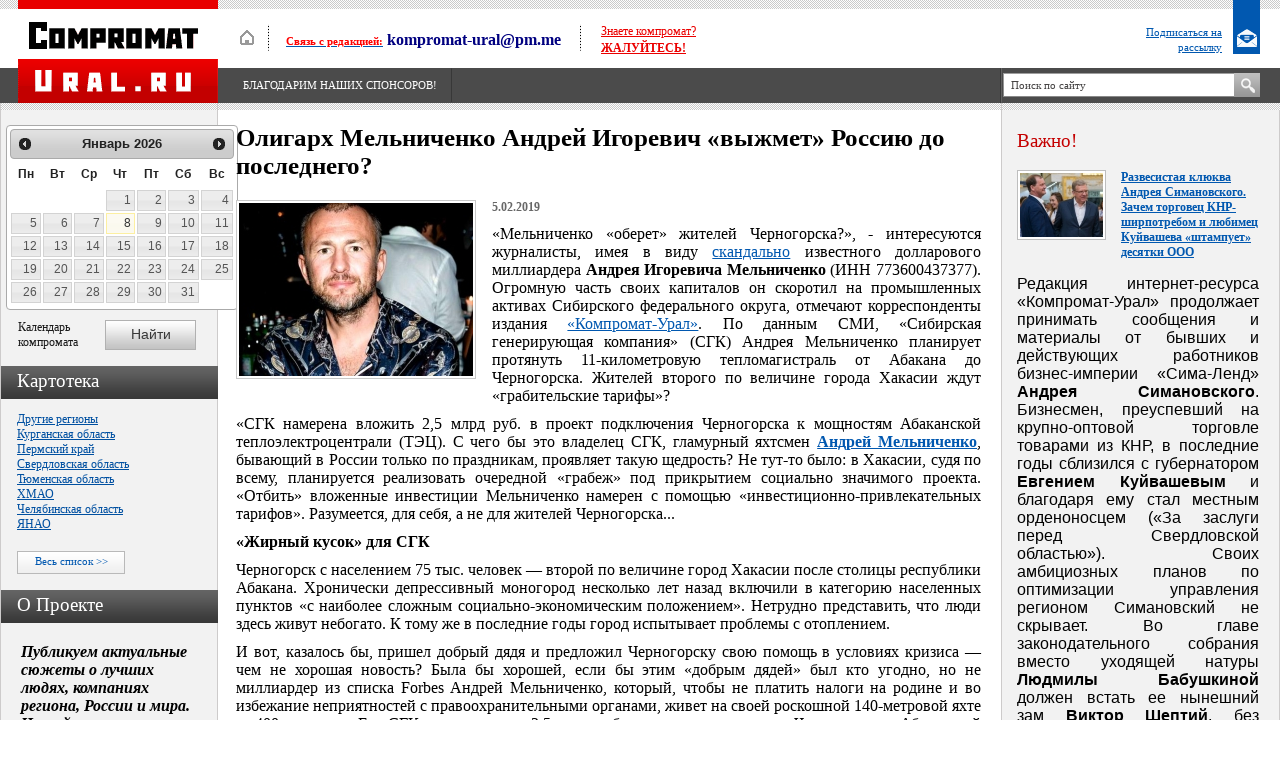

--- FILE ---
content_type: text/html; charset=utf-8
request_url: https://www.kompromatural.ru/%D0%BE%D0%BB%D0%B8%D0%B3%D0%B0%D1%80%D1%85_%D0%BC%D0%B5%D0%BB%D1%8C%D0%BD%D0%B8%D1%87%D0%B5%D0%BD%D0%BA%D0%BE_%D0%B0%D0%BD%D0%B4%D1%80%D0%B5%D0%B9_%D0%B8%D0%B3%D0%BE%D1%80%D0%B5%D0%B2%D0%B8%D1%87_%C2%AB%D0%B2%D1%8B%D0%B6%D0%BC%D0%B5%D1%82%C2%BB_%D1%80%D0%BE%D1%81%D1%81%D0%B8%D1%8E_%D0%B4%D0%BE_%D0%BF%D0%BE%D1%81%D0%BB%D0%B5%D0%B4%D0%BD%D0%B5%D0%B3%D0%BE
body_size: 26848
content:
<!DOCTYPE html PUBLIC "-//W3C//DTD XHTML 1.0 Strict//EN" "http://www.w3.org/TR/xhtml1/DTD/xhtml1-strict.dtd">
<html xmlns="http://www.w3.org/1999/xhtml" xml:lang="ru" lang="ru">
<head>
    <base href="https://www.kompromatural.ru/"/>
    <meta http-equiv="Content-Type" content="text/html; charset=utf-8"/>
    <meta name="description" content="Толстосум Андрей Мельниченко: Едим Россию!" />
<meta name="keywords" content="Мельниченко, Андрей, Игоревич, Еврохим, Сибирская, генерирующая, компания. Скандал, конфликт, роскошь, махинации, экология, монополия, миллиарды" />
<meta name="Language" content="ru" />
<link rel="shortcut icon" type="image/vnd.microsoft.icon" href="/favicon.ico" />
<link rel="stylesheet" type="text/css" href="/assets/2d252c9e/jui/css/base/jquery-ui.css" />
<link rel="stylesheet" type="text/css" href="https://www.kompromatural.ru/style.css" media="screen, projection" />
<link rel="stylesheet" type="text/css" href="https://www.kompromatural.ru/css/itexcms.css" />
<link rel="stylesheet" type="text/css" href="https://www.kompromatural.ru/css/form.css" />
<link rel="stylesheet" type="text/css" href="https://www.kompromatural.ru/js/highslide/highslide.css" />
<script type="text/javascript" src="/assets/2d252c9e/jquery.min.js"></script>
<script type="text/javascript" src="https://www.kompromatural.ru/js/highslide/highslide-full.packed.js"></script>
<script type="text/javascript" src="https://www.kompromatural.ru/js/highslide/highslide-init.js"></script>
<script type="text/javascript" src="https://www.kompromatural.ru/js/app.js"></script>
<script type="text/javascript" src="https://www.kompromatural.ru/js/func.js"></script>
<script type="text/javascript" src="https://www.kompromatural.ru/js/jquery.simplemodal.1.4.1.min.js"></script>
<title>Мельниченко Андрей Игоревич жирует на яхте, пока сибиряки горбатятся — Ждём Ваш компромат на kompromat-ural@protonmail.com</title>
</head>

<body>
<!-- Optimized for: IE 7.0+, Opera 9.0+, Mozilla Firefox 3.2+ -->
<!-- Version 1.1.3.11 -->
<div id="mainWrapper">
    <!--LAYOUT-->
	<div id="header">
		<div id="menu">
			<ul>
	<li>
				<a class="" href="/">БЛАГОДАРИМ НАШИХ СПОНСОРОВ!</a>	</li>
    </ul>
		</div>
		<div id="logo"> <a href="https://www.kompromatural.ru"><img src="img/logo.gif" alt="Антикоррупционный портал" /></a></div>
		<div id="tel">
			<div class="dom"><a href="https://www.kompromatural.ru"><img src="img/dom.gif" alt="" /></a></a></div>
			<div class="mail"><p><span style="font-size: medium; color: #000080;"><strong><span style="color: #ff0000; font-size: small;"><a href="javascript:modal('div.okno_jaloba');" target="_blank"><span style="color: #ff0000;">Связь с редакцией:</span></a></span>&nbsp;<span style="font-size: medium;">kompromat-ural@pm.me</span></strong></span></p></div>
			<div class="slovo"><a href="javascript:modal('div.okno_jaloba');" class="glass">Знаете компромат?<br /><span>Жалуйтесь!</span></a></div>
		</div>
		<div id="sign"><a href="javascript:modal('div.okno_sign');" class="glass">Подписаться на рассылку</a></div>
		<div id="search">
			<form id="yw0" action="search" method="GET"><input id="check" class="textSearch" value="Поиск по сайту" onfocus="checkword();" onblur="checkword2();" name="Search[search]" type="text" /><button class="but" type="submit" name="yt0"></button></form><script>
	function checkword(){
		if (document.getElementById('check').value == 'Поиск по сайту'){
			document.getElementById('check').value = '';
		}
	}
	function checkword2(){
		if (document.getElementById('check').value == ''){
			document.getElementById('check').value = 'Поиск по сайту';
		}
	}
</script>
		</div>
		<div class="line1"></div>
		<!-- Окно Комментировать--> 
		<div class="okno okno_comm" id="okno_comm">
			<div><input type="submit" onclick="$.modal.close();" class="butclose" value="" /></div>
			<div class="zag">Комментировать</div>
			<div class="text">
				<p><span style="font-size: small;"><strong>C 12.03.2018</strong>&nbsp;комментарии принимаются <strong>только</strong> на эл. почту редакции:<br /><span style="color: #0000ff;"><strong>kompromat-ural@pm.me</strong></span></span></p>				<form enctype="multipart/form-data" class="form_all" id="core-form" action="/%D0%BE%D0%BB%D0%B8%D0%B3%D0%B0%D1%80%D1%85_%D0%BC%D0%B5%D0%BB%D1%8C%D0%BD%D0%B8%D1%87%D0%B5%D0%BD%D0%BA%D0%BE_%D0%B0%D0%BD%D0%B4%D1%80%D0%B5%D0%B9_%D0%B8%D0%B3%D0%BE%D1%80%D0%B5%D0%B2%D0%B8%D1%87_%C2%AB%D0%B2%D1%8B%D0%B6%D0%BC%D0%B5%D1%82%C2%BB_%D1%80%D0%BE%D1%81%D1%81%D0%B8%D1%8E_%D0%B4%D0%BE_%D0%BF%D0%BE%D1%81%D0%BB%D0%B5%D0%B4%D0%BD%D0%B5%D0%B3%D0%BE" method="post">
<div style="display:none"><input type="hidden" value="efb141228cb27d4b77abbf8051e3dc080d982b75" name="YII_CSRF_TOKEN" /></div>	    <div class="forma_text">Ваше имя:</div>
	<div class="forma"><input style="width:298px;" name="KommentForm[name]" id="KommentForm_name" type="text" /></div>
	<div class="forma_text">Комментарий:</div>
	<div class="forma"><textarea style="width:298px; max-width:298px; height:80px;resize:none;" name="KommentForm[message]" id="KommentForm_message"></textarea></div>
	<div class="forma_text">Введите символы c картинки:</div>
		
	<div class="kod"><img align="absmiddle" height="47" id="yw1" src="/олигарх_мельниченко_андрей_игоревич_«выжмет»_россию_до_последнего/action.captcha/v/695f1f48dd09c" alt="" /></div>
	<div class="forma2"><input style="width:120px;  margin-top:10px;" name="KommentForm[verifyCode]" id="KommentForm_verifyCode" type="text" /></div>
	<p><button type="submit" class="but" name="yt1"></button></p>
</form>


			</div>
		</div>
		<!-- //Окно Комментировать-->
					<!-- Окно Жалуйтесь!--> 
		<div class="okno okno_jaloba" id="okno_jaloba">
			<div><input type="submit" onclick="$.modal.close();" class="butclose" value="" /></div>
			<div class="zag">Жалуйтесь!</div>
			<div class="text">
				<p style="text-align: justify;"><span style="font-size: small;"><strong><span style="text-decoration: underline;">ОБЯЗАТЕЛЬНО</span> дублируйте</strong> отправку в редакцию:<span style="color: #0000ff;"><br /><strong>kompromat-ural@pm.me</strong></span>&nbsp;Конфиденциальность гарантируем!</span></p>				<form enctype="multipart/form-data" class="form_all" id="core-form" action="/%D0%BE%D0%BB%D0%B8%D0%B3%D0%B0%D1%80%D1%85_%D0%BC%D0%B5%D0%BB%D1%8C%D0%BD%D0%B8%D1%87%D0%B5%D0%BD%D0%BA%D0%BE_%D0%B0%D0%BD%D0%B4%D1%80%D0%B5%D0%B9_%D0%B8%D0%B3%D0%BE%D1%80%D0%B5%D0%B2%D0%B8%D1%87_%C2%AB%D0%B2%D1%8B%D0%B6%D0%BC%D0%B5%D1%82%C2%BB_%D1%80%D0%BE%D1%81%D1%81%D0%B8%D1%8E_%D0%B4%D0%BE_%D0%BF%D0%BE%D1%81%D0%BB%D0%B5%D0%B4%D0%BD%D0%B5%D0%B3%D0%BE" method="post">
<div style="display:none"><input type="hidden" value="efb141228cb27d4b77abbf8051e3dc080d982b75" name="YII_CSRF_TOKEN" /></div>	<div class="forma_text">ФИО:</div>
	<div class="forma"><input style="width:298px;" name="JalobaForm[fio]" id="JalobaForm_fio" type="text" /></div>
	<div class="forma_text">Ваш e-mail:</div>
	<div class="forma"><input style="width:298px;" name="JalobaForm[email]" id="JalobaForm_email" type="text" /></div>
	<div class="forma_text">Ваш Телефон:</div>
	<div class="forma"><input style="width:298px;" name="JalobaForm[tel]" id="JalobaForm_tel" type="text" /></div>				
	<div class="forma_text">Прикрепить Файл:</div>
	<div class="forma"><input id="ytJalobaForm_ffatt1" type="hidden" value="" name="JalobaForm[ffatt1]" /><input style="width:298px;" class="inp required" name="JalobaForm[ffatt1]" id="JalobaForm_ffatt1" type="file" /></div>
	<div class="forma" id="hid1" style="margin-left:102px;display:none;"><input id="ytJalobaForm_ffatt2" type="hidden" value="" name="JalobaForm[ffatt2]" /><input style="width:298px;" class="inp required" name="JalobaForm[ffatt2]" id="JalobaForm_ffatt2" type="file" /></div>
	<div class="forma" id="hid2" style="margin-left:102px;display:none;;"><input id="ytJalobaForm_ffatt3" type="hidden" value="" name="JalobaForm[ffatt3]" /><input style="width:298px;" class="inp required" name="JalobaForm[ffatt3]" id="JalobaForm_ffatt3" type="file" /></div>
	<div class="forma" id="hid3" style="margin-left:102px;display:none;"><input id="ytJalobaForm_ffatt4" type="hidden" value="" name="JalobaForm[ffatt4]" /><input style="width:298px;" class="inp required" name="JalobaForm[ffatt4]" id="JalobaForm_ffatt4" type="file" /></div>
	<div class="forma" id="hid4" style="margin-left:102px;display:none;"><input id="ytJalobaForm_ffatt5" type="hidden" value="" name="JalobaForm[ffatt5]" /><input style="width:298px;" class="inp required" name="JalobaForm[ffatt5]" id="JalobaForm_ffatt5" type="file" /></div>
	<div class="forma3" id="self_id"><a style="cursor:pointer;" onclick="open_hid();" style="float:left; margin:3px 5px 0 0;">Еще</a> <a style="cursor:pointer;" onclick="open_hid();"><img src="img/pluse.gif" alt="" /></a></div>
	<div class="forma_text">Текст Комментария:</div>
	<div class="forma"><textarea style="width:298px; max-width:298px; height:80px; max-height:80px; resize:none;" rows="0" cols="0" name="JalobaForm[message]" id="JalobaForm_message"></textarea></div>
	<div class="forma_text">Введите символы c картинки:</div>
				
	<div class="kod"><img align="absmiddle" height="47" id="yw2" src="/олигарх_мельниченко_андрей_игоревич_«выжмет»_россию_до_последнего/action.captcha/v/695f1f48dd731" alt="" /></div>
	<div class="forma2"><input style="width:120px;  margin-top:10px;" name="JalobaForm[verifyCode]" id="JalobaForm_verifyCode" type="text" /></div>
	<p><button type="submit" class="but" name="yt2"></button></p>
</form><script>
	function open_hid(){
		if (document.getElementById('hid1').style.display == 'none'){
			document.getElementById('hid1').style.display = '';
		} else if (document.getElementById('hid2').style.display == 'none'){
			document.getElementById('hid2').style.display = '';
		} else if (document.getElementById('hid3').style.display == 'none'){
			document.getElementById('hid3').style.display = '';
		} else if (document.getElementById('hid4').style.display == 'none'){
			document.getElementById('hid4').style.display = '';
			document.getElementById('self_id').style.display = 'none';
		}
	}
</script>
			</div>
		</div>
		<!-- //Окно Жалуйтесь!-->
				<!-- Окно Подписаться на рассылку--> 
		<div class="okno okno_sign" id="okno_sign">
			<div><input type="submit" onclick="$.modal.close();" class="butclose" value="" /></div>
			<div class="zag">Подписаться на рассылку</div>
			<div class="text">
				<p><span style="font-size: small;">Регулярно получайте пополнение компромата. И присылайте свой компромат в редакцию:<br /></span><strong><span style="font-size: small;"><strong><span style="color: #0000ff;">kompromat-ural@pm.me<br /></span></strong></span></strong><span style="font-size: small;">Мы его опубликуем!</span></p>				<form enctype="multipart/form-data" class="form_all" id="core-form" action="/%D0%BE%D0%BB%D0%B8%D0%B3%D0%B0%D1%80%D1%85_%D0%BC%D0%B5%D0%BB%D1%8C%D0%BD%D0%B8%D1%87%D0%B5%D0%BD%D0%BA%D0%BE_%D0%B0%D0%BD%D0%B4%D1%80%D0%B5%D0%B9_%D0%B8%D0%B3%D0%BE%D1%80%D0%B5%D0%B2%D0%B8%D1%87_%C2%AB%D0%B2%D1%8B%D0%B6%D0%BC%D0%B5%D1%82%C2%BB_%D1%80%D0%BE%D1%81%D1%81%D0%B8%D1%8E_%D0%B4%D0%BE_%D0%BF%D0%BE%D1%81%D0%BB%D0%B5%D0%B4%D0%BD%D0%B5%D0%B3%D0%BE" method="post">
<div style="display:none"><input type="hidden" value="efb141228cb27d4b77abbf8051e3dc080d982b75" name="YII_CSRF_TOKEN" /></div>	    <div class="forma_text">Ваш e-mail:</div>
	<div class="forma"><input style="width:298px;" name="SubsForm[user_email]" id="SubsForm_user_email" type="text" maxlength="255" /></div>
	<div class="forma_text">Введите символы c картинки:</div>
		
	<div class="kod"><img align="absmiddle" height="47" id="yw3" src="/олигарх_мельниченко_андрей_игоревич_«выжмет»_россию_до_последнего/action.captcha/v/695f1f48de3f0" alt="" /></div>
	<div class="forma2"><input style="width:120px;  margin-top:10px;" name="SubsForm[verifyCode]" id="SubsForm_verifyCode" type="text" /></div>
	<p><button type="submit" class="but" name="yt3"></button></p>
	</form>					
					



			</div>
		</div>
		<!-- //Окно Подписаться на рассылку-->
					<!-- Окно Спасибо за Ваше мнение--> 
		<div class="okno okno_sp" id="okno_sp">
			<div><input type="submit" onclick="$.modal.close();" class="butclose" value="" /></div>
			<p class="red"><span style="font-size: small;">С 12.03.2018 эта форма для комментирования не действует.<br /><strong>Отправляйте комментарии и материалы в редакцию</strong>:</span><br /><span style="font-size: small;"><span style="color: #0000ff;"><strong>kompromat-ural@pm.me</strong></span></span></p>		</div>
		<!-- //Окно Окно Спасибо за Ваше мнение-->	
				
		
		
		
		
    </div>
    <div id="tableMain">
        <div id="tdLeft">
	<div class="line_left"></div>
	<div class="kalendar"><form id="calk" method="GET" action="/kartoteka/action.data">
		<div style="margin-left:-12px;"><input style="width:15em" id="cal" type="hidden" name="cal" /><div style="width:15em" id="cal_container" name="cal_container"></div></div>
		<div class="but_kalend">
			<div class="but1"><a onclick="calk.submit();" style="cursor:pointer;">Найти</a></div><span>Календарь компромата</span>
		</div></form>
	</div>
	<div class="zag_kartot">Картотека</div>
				<ul class="list">
					<li><a href="/kartoteka/action.tema/tema/"></a></li>
					<li><a href="/kartoteka/action.tema/tema/Другие регионы">Другие регионы</a></li>
					<li><a href="/kartoteka/action.tema/tema/Курганская область">Курганская область</a></li>
					<li><a href="/kartoteka/action.tema/tema/Пермский край">Пермский край</a></li>
					<li><a href="/kartoteka/action.tema/tema/Свердловская область">Свердловская область</a></li>
					<li><a href="/kartoteka/action.tema/tema/Тюменская область">Тюменская область</a></li>
					<li><a href="/kartoteka/action.tema/tema/ХМАО">ХМАО</a></li>
					<li><a href="/kartoteka/action.tema/tema/Челябинская область">Челябинская область</a></li>
					<li><a href="/kartoteka/action.tema/tema/ЯНАО">ЯНАО</a></li>
				</ul>
	<div class="but_list"><a href="kartoteka">Весь список >></a></div>
	<div class="zag_kartot">О Проекте</div>
		<div class="about_pr">
		<div class="about_pr" style="text-align: left;">
		<p><span style="font-size: medium;"><em><strong>Публикуем актуальные сюжеты о лучших людях, компаниях региона, России и мира. Читайте, высказывайтесь, делитесь секретами, делайте тайное явным!</strong></em></span></p>		</div>
	</div>
</div>
<div id="tdRight">
	<div class="line_right"></div>
	<p class="zag_vajno">Важно!</p>
		<div class="vajno">
		<div class="vajno_aaa">
			<div class="foto_vajno"><a href="razvesistaya-klyukva-andreya-simanovskogo-kuyvasheva"><img src="https://www.kompromatural.ru/getimg/83/64/crop/files/core/5513_image.jpg" alt="" /></a></div>
			<div class="zag2_vajno"><a href="razvesistaya-klyukva-andreya-simanovskogo-kuyvasheva">Развесистая клюква Андрея Симановского. Зачем торговец КНР-ширпотребом и любимец Куйвашева «штампует» десятки ООО</a></div>
		</div>
		<div class="text_vajno"><p class="MsoNoSpacing" style="text-align: justify;"><span style="font-size: 12.0pt; font-family: 'Arial','sans-serif';">Редакция интернет-ресурса &laquo;Компромат-Урал&raquo; продолжает принимать сообщения и материалы от бывших и действующих работников бизнес-империи &laquo;Сима-Ленд&raquo; <strong>Андрея</strong> <strong>Симановского</strong>. Бизнесмен, преуспевший на крупно-оптовой торговле товарами из КНР, в последние годы сблизился с губернатором <strong>Евгением</strong> <strong>Куйвашевым</strong> и благодаря ему стал местным орденоносцем (&laquo;За заслуги перед Свердловской областью&raquo;). Своих амбициозных планов по оптимизации управления регионом Симановский не скрывает. Во главе законодательного собрания вместо уходящей натуры <strong>Людмилы</strong> <strong>Бабушкиной</strong> должен встать ее нынешний зам <strong>Виктор</strong> <strong>Шептий</strong>, без памяти влюбившийся в &laquo;Симу-Ленд&raquo;. Впрочем, Шептий &ndash; еще куда ни шло. Была вероятность, что областной парламент возглавит автор и исполнитель песен о печальных бандитах и желанных проститутках <strong>Александр</strong> <strong>Новиков</strong>, к которому Симановский питает нежные чувства. Благо, шансонье продул прошлогодние выборы в заксо, а последовавшее уголовное преследование Новикова за мошеннический обман дольщиков его девелоперских проектов окончательно перечеркнуло задумку &laquo;Новиков &ndash; спикер&raquo;. Сейчас было бы совсем не комильфо.</span></p>
<p class="MsoNoSpacing" style="text-align: justify;"><span style="font-size: 12.0pt; font-family: 'Arial','sans-serif';">Помимо штурма крупных политических высот, Андрей Моисеевич рассчитывает и &laquo;на сладкое&raquo;. Источники редакции &laquo;Компромат-Урал&raquo; в свердловском правительстве знают, что директор департамента молодежной политики <strong>Ольга</strong> <strong>Глацких</strong> готова по-олимпийски благородно пожертвовать креслом ради перспективной приближенной Андрея Симановского &ndash; <strong>Анастасии</strong> <strong>Лукичевой</strong>. Чуть больше года назад Лукичева вместе со своим влиятельным отцом <strong>Евгением</strong> <strong>Коростелем</strong> организовала фонд &laquo;Альфа-патриот&raquo; и готовит себя к пышной политической карьере, в которой нынешний пост Глацких станет неплохим промежуточным этапом. Анастасию Евгеньевну чаще видят в администрации губернатора.</span></p>
<p class="MsoNoSpacing" style="text-align: justify;"><span style="font-size: 12.0pt; font-family: 'Arial','sans-serif';">Кстати, фонд &laquo;Альфа-патриот&raquo; зарегистрирован в Екатеринбурге на Черняховского, 86. По данным редакции &laquo;Компромат-Урал&raquo;, полученным от работников &laquo;Сима-Ленда&raquo;, по этому адресу прописаны десятки других юрлиц и ИП, участвующих в схемах Симановского и незаслуженно обделенных вниманием ФНС и Росфинмониторинга. За налоговый контроль на данной территории отвечает Межрайонная ИФНС № 25 во главе с <strong>Михаилом</strong> <strong>Филимоновым</strong>.</span></p>
<p class="MsoNoSpacing" style="text-align: justify;"><span style="font-size: 12.0pt; font-family: 'Arial','sans-serif';">У фискалов всегда вызывает интерес, зачем респектабельному предпринимателю, который, в общем-то, ведет однородный бизнес, хаотично множить свои фирмы. Но насколько бдительны налоговики к организациям Симановского?</span></p></div>
	</div>
	</div>
<div id="content">
	<div class="line_center"></div>
					
	<script>
	function show()
	{
		if (document.getElementById('po_teme').style.display == 'none') {
			document.getElementById('po_teme').style.display = '';
		} else {
			document.getElementById('po_teme').style.display = 'none';
		}
	}
	function show_komment()
	{
		if (document.getElementById('komment').style.display == 'none') {
			document.getElementById('komment').style.display = '';
			document.getElementById('komment_dop').style.display = 'none';
		} else {
			document.getElementById('komment').style.display = 'none';
			document.getElementById('komment_dop').style.display = '';
		}
	}
</script>
<script language="javascript">
function CallPrint(strid)
{
 var prtContent = document.getElementById(strid);
 var prtCSS = '<link rel="stylesheet" href="style.css" type="text/css" />';
 var WinPrint = window.open('','','left=0,top=0,width=1000,height=800,toolbar=0,scrollbars=1,status=0');
 WinPrint.document.write('<div id="print" class="contentpane">');
 WinPrint.document.write(prtCSS);
 WinPrint.document.write(prtContent.innerHTML);
 WinPrint.document.write('<p></p><p></p><hr><div style="font-size:12px;">"Компромат-Урал" - запрещено для детей. Ссылка при использовании материалов сайта обязательна. Обратная связь: info@kompromat-ural.ru, ural.kompromat@gmail.com</div>');
 WinPrint.document.write('</div>');
 WinPrint.document.close();
 WinPrint.print();
 WinPrint.close();
 prtContent.innerHTML=strOldOne;
}
</script>
<div id="print-content">
<h1 class="title h1">Олигарх Мельниченко Андрей Игоревич «выжмет» Россию до последнего?</h1>
	<div class="publ2">
		<div class="foto_publ2"><img src="https://www.kompromatural.ru/getimg/234/173/crop/files/core/17273_image.jpg" alt="Олигарх Мельниченко Андрей Игоревич «выжмет» Россию до последнего?" /></div>
		<p class="data">5.02.2019</p>
		<p style="text-align: justify;"><span style="font-size: medium;">&laquo;Мельниченко &laquo;оберет&raquo; жителей Черногорска?&raquo;, - интересуются журналисты, имея в виду <a href="http://www.kompromatural.ru/chemezov-deripaska-nalogovyie-shemy-andrey-melnichenko" target="_blank">скандально</a> известного долларового миллиардера <strong>Андрея Игоревича Мельниченко</strong> (ИНН 773600437377). Огромную часть своих капиталов он скоротил на промышленных активах Сибирского федерального округа, отмечают корреспонденты издания <a href="http://www.kompromatural.ru/" target="_blank">&laquo;Компромат-Урал&raquo;</a>. По данным СМИ, &laquo;Сибирская генерирующая компания&raquo; (СГК) Андрея Мельниченко планирует протянуть 11-километровую тепломагистраль от Абакана до Черногорска. Жителей второго по величине города Хакасии ждут &laquo;грабительские тарифы&raquo;?</span></p>
<p style="text-align: justify;"><span style="font-size: medium;">&laquo;СГК намерена вложить 2,5 млрд руб. в проект подключения Черногорска к мощностям Абаканской теплоэлектроцентрали (ТЭЦ). С чего бы это владелец СГК, гламурный яхтсмен <a target="_blank" rel="nofollow" href="/олигарх_мельниченко_андрей_игоревич_«выжмет»_россию_до_последнего/action.redirect/url/aHR0cCUzQSUyRiUyRmRvZmEubmV3cyUyRm5hcG9sZW9ub3Zza2llLXBsYW55LXlheHRzbWVuYS1tZWxuaWNoZW5rbyUyRg=="><strong>Андрей Мельниченко</strong></a>, бывающий в России только по праздникам, проявляет такую щедрость? Не тут-то было: в Хакасии, судя по всему, планируется реализовать очередной &laquo;грабеж&raquo; под прикрытием социально значимого проекта. &laquo;Отбить&raquo; вложенные инвестиции Мельниченко намерен с помощью &laquo;инвестиционно-привлекательных тарифов&raquo;. Разумеется, для себя, а не для жителей Черногорска...</span></p>
<p style="text-align: justify;"><span style="font-size: medium;"><strong>&laquo;Жирный кусок&raquo; для СГК</strong></span></p>
<p style="text-align: justify;"><span style="font-size: medium;">Черногорск с населением 75 тыс. человек &mdash; второй по величине город Хакасии после столицы республики Абакана. Хронически депрессивный моногород несколько лет назад включили в категорию населенных пунктов &laquo;с наиболее сложным социально-экономическим положением&raquo;. Нетрудно представить, что люди здесь живут небогато. К тому же в последние годы город испытывает проблемы с отоплением.</span></p>
<p style="text-align: justify;"><span style="font-size: medium;">И вот, казалось бы, пришел добрый дядя и предложил Черногорску свою помощь в условиях кризиса &mdash; чем не хорошая новость? Была бы хорошей, если бы этим &laquo;добрым дядей&raquo; был кто угодно, но не миллиардер из списка Forbes Андрей Мельниченко, который, чтобы не платить налоги на родине и во избежание неприятностей с правоохранительными органами, живет на своей роскошной 140-метровой яхте за 400 млн евро. Его СГК хочет вложить 2,5 млрд руб. в проект подключения Черногорска к Абаканской ТЭЦ. Чем это обернется для черногорцев?</span></p>
<p style="text-align: justify;"><span style="font-size: medium;"><strong>Грабительские тарифы?</strong></span></p>
<p style="text-align: justify;"><span style="font-size: medium;">Скорее всего массовым &laquo;ограблением&raquo; со стороны <a href="http://www.kompromatural.ru/chemezov-deripaska-nalogovyie-shemy-andrey-melnichenko" target="_blank">СГК</a>. На реализацию проекта уйдет ориентировочно полтора года. Он включает в себя строительство тепломагистрали протяженностью 11 километров с параллельным подключением малых городов и сел Хакасии по пути ее следования. С чего вдруг компания Мельниченок проявляет неслыханную щедрость? Возможно, власти Хакасии пока еще не сказали черногорцам, что &laquo;отбивать&raquo; деньги яхтсмен планирует за счет них самих с помощью &laquo;инвестиционно привлекательных тарифов&raquo;.</span></p>
<p style="text-align: justify;"><span style="font-size: medium;">По сути это может означать, что каждый житель Черногорска заплатит Мельниченко 27 тыс. руб. Эти деньги будут вложены в тариф на отопление, который после подключении города к мощностям Абаканской ТЭЦ станет поистине &laquo;грабительским&raquo;. И речь пока шла только об инвестиционной составляющей. Тариф устанавливается на 10-15 лет, и все это время он может расти. Более того, когда цена достигнет предела, никто не сможет гарантировать, что рост не продолжится в рамках ежегодной индексации в соответствии с уровнем инфляции.</span></p>
<p style="text-align: justify;"><span style="font-size: medium;">Кроме того, СГК хочет включить в тариф затраты на ремонтные работы, то есть он станет еще выше. Вот так молодой губернатор-коммунист <strong>Валентин Коновалов</strong> может &laquo;подсадить&raquo; Черногорск на зависимость от СГК Мельниченко. Этого добивались жители города, когда голосовали за Коновалова? Если проект будет реализован, черногорцам достанется по полной программе.</span></p>
<p><a target="_blank" rel="nofollow" href="/олигарх_мельниченко_андрей_игоревич_«выжмет»_россию_до_последнего/action.redirect/url/aHR0cCUzQSUyRiUyRmtvbXByb21hdHVyYWwucnUlMkZmaWxlcyUyRkthcmFwZXR5YW4lMkZldnJvaGltLW1lbG5pY2hlbmtvLXNjYW5kYWwxLmpwZw=="><span style="font-size: medium;"><img style="display: block; margin-left: auto; margin-right: auto;" title="Здесь кайфует Андрей (для вас - Игоревич)" src="http://kompromatural.ru/files/Karapetyan/evrohim-melnichenko-scandal1.jpg" alt="Мельниченко, Андрей, Игоревич, Еврохим, Сибирская, генерирующая, компания. Скандал, конфликт, яхта, роскошь, махинации, экология, монополия, миллиарды" width="408" height="266" /></span></a></p>
<p style="text-align: justify;"><span style="font-size: medium;">Не исключены массовые протесты против грабительских тарифов. Мельниченко-то ничего не страшно, он на своей яхте вдалеке от Хакасии. А Коновалову придется ой как несладко.</span></p>
<p style="text-align: justify;"><span style="font-size: medium;"><strong>СГК считает долги?</strong></span></p>
<p style="text-align: justify;"><span style="font-size: medium;">О том, что проект подключения Черногорска к Абаканской ТЭЦ не является благотворительным, свидетельствует и тот факт, что СГК испытывает определенные финансовые проблемы. В сентябре прошлого года <a target="_blank" rel="nofollow" href="/олигарх_мельниченко_андрей_игоревич_«выжмет»_россию_до_последнего/action.redirect/url/aHR0cCUzQSUyRiUyRnd3dy5tb3Njb3ctcG9zdC5jb20lMkZlY29ub21pY3MlMkZrb21wYW5pamFfYW5kcmVqYV9tZWxuaWNoZW5rb19uZV9tb3poZXRfc29zY2hpdGF0X2RvbGdpMjc3ODclMkY="><strong>The Moscow Post</strong></a> писало, что компания хочет привлечь дополнительные инвестиции через инструменты заимствования. В частности, сообщалось о планах компании Мельниченко привлечь дополнительные инвестиционные потоки через 10-летнюю программу облигаций со сроком погашения до десяти лет. Таким образом СГК хочет привлечь до 50 млрд руб. Стоит отметить, что это первый выход компании на рынок облигаций, и, возможно, он служит прикрытием для вывода денег. Схема похожа на работу &laquo;финансовых пирамид&raquo;&hellip;</span></p>
<p style="text-align: justify;"><span style="font-size: medium;">СГК постоянно развивает свои активы и присоединяет к ним новые мощности, захватывая новые куски рынка, как, например, в случае с Хакасией. Создается впечатление, что без дополнительных средств она попросту не может справиться со своими финансовыми обязательствами. По слухам, Мельниченко контролирует свой ключевой энергетический актив через кипрский офшор &laquo;Доналинк Лимитед&raquo;, которому принадлежит АО &laquo;Сибирская угольная энергетическая компания&raquo; (СУЭК), контролирующая, в свою очередь, 99,94% СГК. Это позволяет миллиардеру оставаться &laquo;в тени&raquo; и в то же время иметь доступ к финансам, аккумулируемым угольной компанией.</span></p>
<p style="text-align: justify;"><span style="font-size: medium;">&laquo;Доналинк Лимитед&raquo;, будучи номинальным владельцем только одной СУЭК, являлась аффилированным лицом различных компаний в разные периоды времени. К примеру, она фигурировала <a target="_blank" rel="nofollow" href="/олигарх_мельниченко_андрей_игоревич_«выжмет»_россию_до_последнего/action.redirect/url/aHR0cCUzQSUyRiUyRnd3dy5ldXJvY2hlbWdyb3VwLmNvbSUyRndwLWNvbnRlbnQlMkZ1cGxvYWRzJTJGMjAxNyUyRjAxJTJGMTAuMDEuMjAxN19SVU5FVl9BZmZpbGlhdGVzLnBkZg=="><strong>в списке</strong></a> аффилированных лиц АО &laquo;Невинномысский азот&raquo; 31 декабря 2016 года. Любопытно, что среди аффилированных лиц присутствуют компании, связанные с МХК &laquo;Еврохим&raquo;, чьим бенефициаром называют Мельниченко.</span></p>
<p><span style="font-size: medium;"><img style="display: block; margin-left: auto; margin-right: auto;" title="Привет, Андрей!" src="http://kompromatural.ru/files/Karapetyan/evrohim-melnichenko-scandal2.jpg" alt="Мельниченко, Андрей, Игоревич, Еврохим, Сибирская, генерирующая, компания. Скандал, конфликт, яхта, роскошь, махинации, экология, монополия, миллиарды" width="408" height="338" /></span></p>
<p style="text-align: justify;"><span style="font-size: medium;"><strong>Наполеоновские планы на рынок Сибири</strong></span></p>
<p style="text-align: justify;"><span style="font-size: medium;">Несмотря на финансовые трудности, СГК, как уже упоминалось, активно расширяется. Не всегда у компании Мельниченко это происходит гладко. К примеру в декабре прошлого года писали, что в свое время Федеральная антимонопольная служба (ФАС) хотела заблокировать приобретение АО &laquo;Сибэко&raquo; (в нее входят 17 компаний) за 20 млрд руб. В ведомстве посчитали, что это приведет к монополизации рынка электроэнергии. Препятствовать сделке все же не стали (<a href="http://www.kompromatural.ru/chemezov-deripaska-nalogovyie-shemy-andrey-melnichenko" target="_blank">Мельниченко</a> &laquo;занес&raquo; денег?), ограничившись ничего не значащим <a target="_blank" rel="nofollow" href="/олигарх_мельниченко_андрей_игоревич_«выжмет»_россию_до_последнего/action.redirect/url/aHR0cHMlM0ElMkYlMkZzb2x1dGlvbnMuZmFzLmdvdi5ydSUyRmNhJTJGdXByYXZsZW5pZS1yZWd1bGlyb3Zhbml5YS1lbGVrdHJvZW5lcmdldGlraSUyRnZrLTkzMzMzLTE3"><strong>предписанием</strong></a> &mdash; не допустить роста цен. Срок действия предписания &mdash; три года, так что грош ему цена. Спустя три года, видимо, тарифы можно будет спокойно увеличивать.</span></p>
<p style="text-align: justify;"><span style="font-size: medium;">В ноябре прошлого года генеральным директором СГК был назначен сын писателя <strong>Александра Солженицына Степан</strong>. Едва ли это кадровое решение позволит наладить эффективность решени хозяйственных вопросов &mdash; скорее, речь идет о страховке от возможного конфликта с силовиками. Степан Солженицы в силу своего происхождения имеет некий иммунитет от уголовного преследования: во всем мире будут в шоке от заголовков вроде &laquo;на допрос вызвали сына Солженицына&raquo;. Также ходят слухи об американском гражданстве отпрыска писателя &mdash; если это правда, то ко всему добавится еще и международный скандал.</span></p>
<p style="text-align: justify;"><span style="font-size: medium;">В общем, СГК в силу вышеперечисленного может делать все, что хочет, и ничего ей за это не будет. А жителей Черногорска и других регионов Сибири и Урала, где имеет интерес СГК, ждет незавидная участь. Их деньги, выплаченные по грабительским тарифам, будут уходить в офшоры, а Мельниченко, возможно, построит на них себе новую яхту. Уже 200-метровую. Хорошо грабить русских людей и не жить при этом в России!&raquo;, - <a target="_blank" rel="nofollow" href="/олигарх_мельниченко_андрей_игоревич_«выжмет»_россию_до_последнего/action.redirect/url/aHR0cCUzQSUyRiUyRmRvZmEubmV3cyUyRm1lbG5pY2hlbmtvLW9iZXJldC16aGl0ZWxlai1jaGVybm9nb3Jza2ElMkY=">парирует</a> журналист Андрей Белоусов из издания &laquo;Документы и факты&raquo;.</span></p>
<p style="text-align: justify;"><span style="font-size: medium;">За несколько недель до этого о &laquo;монопольных&raquo; замашках господина Мельниченко <a target="_blank" rel="nofollow" href="/олигарх_мельниченко_андрей_игоревич_«выжмет»_россию_до_последнего/action.redirect/url/aHR0cCUzQSUyRiUyRmpvdXItY29udHJvbC5ydSUyRm5ld3MlMkZvLW1vbm9wb2xueWgtemFtYXNoa2FoLXNpYmlyeWFrYS1tZWxuaWNoZW5rby5odG1s">сообщало</a> другое СМИ &ndash; издание &laquo;Журналистский контроль&raquo;. Редакция <a href="http://www.kompromatural.ru/" target="_blank">&laquo;Компромат-Урал&raquo;</a> процитирует материал коллег:</span></p>
<p style="text-align: justify;"><span style="font-size: medium;">&laquo;Специалисты Сибирской генерирующей компании, владельцем которой является Андрей Мельниченко, провели оценку замены арендованных сетей в Новокузнецке. Речь идет о сумме в 7 миллиардов рублей. Неужели компания, которая контролируется кипрским офшором и чей владелец не оставляет свою шикарную яхту, чтобы не платить налоги в России, станет региональным монополистом?</span></p>
<p style="text-align: justify;"><span style="font-size: medium;">Замена всех теплосетей в Новокузнецке, которые находятся в аренде, обойдется как минимум в 7 миллиардов рублей. Такой вывод сделали специалисты СГК Андрея Мельниченко. Исполняющий обязанности главного инженера по ремонту Межрегиональной теплосетевой компании СГК Игорь Каргаполов отметил, что летом текущего года была проведена серьезная ремонтная кампания, но, несмотря на это, энергетикам приходится несладко. Они вынуждены делать все возможное, чтобы у жителей города были отопление и горячая вода.</span></p>
<p style="text-align: justify;"><span style="font-size: medium;">Стоит отметить, что Сибирская генерирующая компания сейчас испытывает достаточно серьезные проблемы, в связи с чем ей необходимо захватить новые активы, под которые будет предоставлено финансирование с большим количеством нулей. Для того чтобы заработать, компания прикрывается заботой о конечных потребителях &ndash; жителях Новокузнецка. Но в искренность компании не стоит верить, главная цель заработок, обычные люди мало кого интересуют.</span></p>
<p style="text-align: justify;"><span style="font-size: medium;">Если разобраться, окажется, что ситуация достаточно непростая. Дело в том, что с начала отопительного сезона на арендованных сетях в Новокузнецке произошло более двухсот повреждений. И это притом что летом прошла масштабная ремонтная кампания, о которой гордо говорил Каргаполов. В связи с этим возникает вопрос: почему СГК не поддерживает арендуемые теплосети в надлежащем состоянии? Есть предположение, что заявление о необходимости модернизации &mdash; это просто предлог, чтобы &laquo;распилить&raquo; те самые упомянутые 7 миллиардов рублей. После замены теплосетей компания может получить эти самые теплосети в свою собственность. Может, именно это и главная цель. А что, план отличный, особенно если учитывать тот факт, что в реализации будут задействованы средства из госбюджета. Практически все финансовые проблемы СГК будут решены в один миг. Компания быстро поднимется на ноги и продолжить &laquo;творить свои дела&raquo;. Часть денег, конечно же, будет выведена в оффшоры. От налогов нужно будет уходить.</span></p>
<p style="text-align: justify;"><span style="font-size: medium;"><strong>В кипрский оффшор уйдут миллиарды?</strong></span></p>
<p style="text-align: justify;"><span style="font-size: medium;">Важно обратить внимание и на еще один актив господина <a href="http://www.kompromatural.ru/chemezov-deripaska-nalogovyie-shemy-andrey-melnichenko" target="_blank">Мельниченко</a> &mdash; Сибирскую угольно-энергетическую компанию, которая намеревается купить сразу несколько крупных угольных предприятий. Это тоже указывает на то, что цель Мельниченко &ndash; стать монополистом. Интересно, что контролирующие органы пока почему-то на это смотрят сквозь пальцы.</span></p>
<p style="text-align: justify;"><span style="font-size: medium;">Рассмотрим более подробно структуру управления СУЭК.</span></p>
<p style="text-align: justify;"><span style="font-size: medium;">В конце лета текущего года появилась информация о том, что СУЭК стала главным собственником СГК. Она увеличила свою долю в компании до 21 миллиарда рублей с десяти тысяч рублей. Теперь компании принадлежит почти 100 процентов уставного капитала СГК. Ранее же эта доля принадлежала кипрскому офшору AIM Capital SE, который контролируется Мельниченко. Можно предположить, что компания была выведена из-под кипрской юрисдикции, но дело в том, что СУЭК более чем на 92 процента принадлежит олигарху &mdash; и все через тот самый AIM Capital. Заявленная реструктуризация &mdash; переливание из пустого в порожнее.</span></p>
<p style="text-align: justify;"><span style="font-size: medium;">В начале ноября гендиректором СГК назначили сына нобелевского лауреата по литературе Александра Солженицына Степана. СМИ писали о том, что это назначение может выступить в качестве дополнительной страховки от конфликта с силовиками, а сам Мельниченко будет готовиться к судебным тяжбам с государством.</span></p>
<p><span style="font-size: medium;"><img style="display: block; margin-left: auto; margin-right: auto;" title="Комплексы нувориша?" src="http://kompromatural.ru/files/Karapetyan/evrohim-melnichenko-scandal3.jpg" alt="Мельниченко, Андрей, Игоревич, Еврохим, Сибирская, генерирующая, компания. Скандал, конфликт, яхта, роскошь, махинации, экология, монополия, миллиарды" width="408" height="296" /></span></p>
<p style="text-align: justify;"><span style="font-size: medium;">Теперь предположим, что СГК, которую сейчас вполне можно назвать офшорной компанией, получит из госбюджета те самые семь миллиардов рублей на модернизацию теплосетей Новокузнецка. Инфраструктуру починят, а часть денег, конечно же, большую, &laquo;направят&raquo; в карманы топ-менеджеров. Через время теплосети отдадут под контроль СГК. И тогда осуществится задуманное, доходы от отопления в Новокузнецке будут оседать в Кипре, пополняя благосостояние Мельниченко.</span></p>
<p style="text-align: justify;"><span style="font-size: medium;"><strong>Неужели Мельниченко и правда мечтает о монополии?</strong></span></p>
<p style="text-align: justify;"><span style="font-size: medium;">СМИ пишут о том, что СУЭК уже неоднократно рассматривала возможность приобретения активов Кузбасской топливной компании, Рефтинской ГРЭС и казахстанской компании &laquo;Богатырь-Комир&raquo;. Как решается этот вопрос, пока неизвестно, но есть предположение, что Мельниченко удастся осуществить задуманное.</span><br /><span style="font-size: medium;"> Как обстоит ситуация с возвратом денег с господрядов СГК в российский бюджет в виде налогов?</span></p>
<p style="text-align: justify;"><span style="font-size: medium;">По данным СМИ, активность господина Мельниченко на энергетическом рынке Сибири беспокоит многих людей, а особенно Олега Дерипаску. Острая ситуация возникла, когда Мельниченко приобрел АО &laquo;Сибэко&raquo;. На сегодняшний день компания находится в стадии реорганизации, а руководит ею <a href="http://www.kompromatural.ru/chemezov-deripaska-nalogovyie-shemy-andrey-melnichenko" target="_blank">СГК</a>. ФАС разрешила эту сделку, но только с учетом предписания, направленного письмом ФАС России. В документе было отмечено, что в зоне свободного перетока установленная мощность генерирующего оборудования должна быть на уровне 96 процентов.</span></p>
<p style="text-align: justify;"><span style="font-size: medium;">Если это произойдет, Алтай окажется в зависимости от одной компании, конкуренции не будет, что говорит о том, что в регионе возможно стремительное повышение цен на услуги. В предписании ФАС отмечается, что компания должна соблюдать условие &ndash; недопущение роста цен. Но это условие будет действовать только три года, а после &ndash; полная свобода действий и возможность неплохого заработка.</span></p>
<p style="text-align: justify;"><span style="font-size: medium;">По словам независимых экспертов, чем больше энергетический компаний &laquo;захватит&raquo; Мельниченко, тем больше государственных денег будет уходить в кипрские офшоры. Например, на сегодняшний день у СГК заключено около семидесяти государственных контрактов на сумму почти 200 миллиардов рублей. Сумма большая, но только вот вряд ли налоговые отчисления направляются в госбюджет. Правильно, они все уходят в оффшор.</span></p>
<p style="text-align: justify;"><span style="font-size: medium;"><strong>Хороша жизнь на яхте!</strong></span></p>
<p style="text-align: justify;"><span style="font-size: medium;">Вероятнее всего, Мельниченко и вовсе забыл, где находится его родина. Многие крупные издания, такие как Форбс, неоднократно писали о том, что господин Мельниченко большую часть времени, около 6-7 месяцев, проводит за границей. Мельниченко не является резидентом страны, в которой сосредоточены основные его бизнес-активы. Для того, чтобы получить этот престижный статус, ему необходимо провести более 183 дней в году за пределами родной страны. В связи с этим он в буквальном смысле живет на своей яхте. Об этом рассказал один из знакомых Мельниченко.</span></p>
<p style="text-align: justify;"><span style="font-size: medium;"><strong>Что из себя представляет яхта Мельниченко?</strong></span></p>
<p style="text-align: justify;"><span style="font-size: medium;">Три года назад вложил около 400 миллионов евро в строительство парусной яхты. Когда строительство было завершено, он продал свою прежнюю яхту, в которую когда-то вложил 300 миллионов евро. Яхта-&laquo;старушка&raquo; была длиной 119 метров и по форме напоминала подводную лодку. В ней было все, что необходимо для жизни богатого человека: вращающаяся кровать и огромные апартаменты, в которых он принимал гостей.</span></p>
<p style="text-align: justify;"><span style="font-size: medium;"><strong>С чем связаны финансовые трудности СГК?</strong></span></p>
<p style="text-align: justify;"><span style="font-size: medium;">При таком богатстве Мельниченко, его главный актив - СГК - намеревается привлечь инвестиции. Сейчас рассматриваются все варианты заимствования. Есть предположение, что у компании большие проблемы с кредиторской задолженностью. Для того чтобы погасить долги, компания хочет привлечь дополнительные инвестиции. Сейчас рассматривается 10-летняя программа облигаций со сроком погашения до 10 лет. Примечательно то, что за все время своей деятельности, компания никогда не выходила на рынок облигаций&raquo;. Конец цитаты.</span></p>
<p style="text-align: justify;"><span style="font-size: medium;"><strong><em>Продолжение следует&hellip;</em></strong></span></p>
<p style="text-align: justify;"><span style="font-size: medium;">Редакция <a href="http://www.kompromatural.ru/" target="_blank">&laquo;Компромат-Урал&raquo;</a> будет следить за скандалами в бизнесе олигарха Андрея Мельниченко. Отзывы неравнодушных читателей принимаем по адресу: <span style="color: #ff0000;"><strong>kompromat</strong><strong>-</strong><strong>ural</strong><strong>@</strong><strong>protonmail</strong><strong>.</strong><strong>com</strong></span></span></p>
<p style="text-align: right;"><span style="font-size: medium;"><strong><em>Тему курирует Светлана Клюева<br /> <a href="http://www.kompromatural.ru/" target="_blank">&laquo;Компромат-Урал&raquo;</a></em></strong></span></p>	</div>
</div>
<div class="but_publ2"><a style="cursor:pointer;" onclick="show();">Еще по теме >></a></div>

<div class="comment" id="komment_dop">
	<div class="line_comm"></div>
	<div class="but_comm">
		<a style="cursor:pointer;" onclick="show_komment();"><img src="img/but1_comm.gif" alt="" /></a>
		<a style="cursor:pointer;" onClick="javascript:CallPrint('print-content');"><img src="img/but2_comm.jpg" alt="" /></a>
	</div>
</div>

<div class="comment" id='komment' style="display:none;">
	<div class="line_comm"></div>
	<div class="open_comm">
		<div class="but3_comm"><a href="javascript:modal('div.okno_comm');" class="glass"><img src="img/but_comm_open.jpg" alt="" /></a></div>
			</div>
	
	<div class="but_comm">
		<a style="cursor:pointer;" onclick="show_komment();"><img src="img/but3_comm.jpg" alt="" /></a>
		<a style="cursor:pointer;" onClick="javascript:CallPrint('print-content');"><img src="img/but2_comm.jpg" alt="" /></a>
	</div>
</div>

<div id="po_teme" style="display:none;">
<h2 class="po_temeh2">Еще по теме:</h2>
<div class="po_teme">
	<p class="data">29.07.2025</p>
	<p class="zag"><a href="rosnano-kulikov-chubays-corruption">Каждый кулик своё «Роснано» доит. Сменщик Анатолия Чубайса продолжает его дело в мутной госкорпорации</a></p>
	<p><p class="MsoNoSpacing" style="text-align: justify;"><span style="font-size: 12.5pt; font-family: 'Arial',sans-serif; mso-ansi-language: RU;" lang="RU">Когда пять лет назад <strong>Анатолий Чубайс</strong> покидал кресло руководителя "Роснано", многие ожидали, что странная госкорпорация, наконец, обретёт новое дыхание. Вместо этого пришедшая команда во главе с <strong>Сергеем Куликовым</strong> предпочла не строить, а проедать оставленные заделы, превратив некогда амбициозный проект в подобие "витрины прожектов" - с красивыми презентациями, расплывчатыми терминами вроде "плазмохимической деструкции" и бюджетными миллионами, уходящими в никуда.</span></p>
<p class="MsoNoSpacing" style="text-align: justify;"><span style="font-size: 12.5pt; font-family: 'Arial',sans-serif; mso-ansi-language: RU;" lang="RU">Но если в корпоративных отчётах "Роснано" ещё можно было создать видимость законности, то личные активы Куликова оказались куда менее защищёнными от пристального внимания общественности и силовиков. История, которая в мае 2025 года казалась досадным эпизодом, к июлю переросла в полноценный кризис - с прокуратурой, утекающими в </span><span style="font-size: 12.5pt; font-family: 'Arial',sans-serif;">Telegram</span><span style="font-size: 12.5pt; font-family: 'Arial',sans-serif; mso-ansi-language: RU;"> <span lang="RU">переписками и паническими попытками главы госкомпании спасти репутацию.</span></span></p></p>
</div>
<div class="po_teme">
	<p class="data">18.06.2025</p>
	<p class="zag"><a href="usmanov-blackmirror-krylov">Усманова накрыло Крыловым. Секретная картотека главного схемщика в окружении миллиардера оперативно выкуплена из паблика</a></p>
	<p><p class="MsoNoSpacing" style="text-align: justify;"><span style="font-size: 12.5pt; font-family: 'Arial',sans-serif; mso-ansi-language: RU;" lang="RU">Редакция &laquo;Компромат-Урал&raquo; обратила внимание, что телеграм-канал &laquo;</span><span style="font-size: 12.5pt; font-family: 'Arial',sans-serif;">Blackmirror</span><span style="font-size: 12.5pt; font-family: 'Arial',sans-serif; mso-ansi-language: RU;" lang="RU">&raquo;, занимающийся продажей хакерской информации, установил рекорд, всего за три часа продав представителям путинского долларового миллиардера <strong>Алишера Усманова</strong> связанный с Усмановым контент. Оперативно выкупленные файлы представляют собой документы и переписку, полученные в результате взлома электронной почты доктора юридических наук, заведующего сектором Института государства и права РАН <strong>Николая Крылова</strong>, считающегося не просто доверенным лицом Усманова, но автором финансовых схем, направленных на обход Усмановым западных экономических санкций.</span></p>
<p class="MsoNoSpacing" style="text-align: justify;"><span style="font-size: 12.5pt; font-family: 'Arial',sans-serif; mso-ansi-language: RU;" lang="RU">Сам олигарх вскоре после начала СВО, изображая дистанцирование от России, обосновался в родном для него Узбекистане, где финансирует строительство Центра исламской цивилизации. Он развёлся со своей супругой <strong>Ириной Винер-Усмановой</strong> &ndash; президентом Всероссийской федерации художественной гимнастики и безуспешно попытался оспорить введенные в отношении него санкции Евросоюза. Тем не менее, ЕС и Швейцария сняли экономические ограничения с сестры миллиардера <strong>Гульбахор Исмаиловой</strong>, которую германские СМИ называли владельцем арестованной в порту Гамбурга супер-яхты &laquo;</span><span style="font-size: 12.5pt; font-family: 'Arial',sans-serif;">Dilbar</span><span style="font-size: 12.5pt; font-family: 'Arial',sans-serif; mso-ansi-language: RU;" lang="RU">&raquo;. В итоге выяснилось, что &laquo;</span><span style="font-size: 12.5pt; font-family: 'Arial',sans-serif;">Dilbar</span><span style="font-size: 12.5pt; font-family: 'Arial',sans-serif; mso-ansi-language: RU;" lang="RU">&raquo; де-юре принадлежит трасту, учрежденному Усмановым &laquo;в целях планирования наследства&raquo;, причём распоряжаться активами якобы не имеют права ни сам олигарх, ни его сестра.</span></p></p>
</div>
<div class="po_teme last">
	<p class="data">16.05.2025</p>
	<p class="zag"><a href="rzhd-belozerov-1520-corruption">Чёрные дыры белозёровщины. Печальные итоги 10-летия ставленника Ротенбергов во главе РЖД</a></p>
	<p><p class="MsoNoSpacing" style="text-align: justify;"><span style="font-size: 12.5pt; font-family: 'Arial',sans-serif; mso-ansi-language: RU;" lang="RU">ОАО &laquo;Российские железные дороги&raquo; (РЖД) &ndash; государственный транспортный монополист и один из крупнейших получателей бюджетных средств. Однако за последние годы (2022&ndash;2025) компания оказалась в центре множества коррупционных скандалов.</span></p>
<p class="MsoNoSpacing" style="text-align: justify;"><span style="font-size: 12.5pt; font-family: 'Arial',sans-serif; mso-ansi-language: RU;" lang="RU">Выявлены схемы хищения десятков миллиардов рублей, злоупотребления при закупках, завышение стоимости проектов и использование служебного положения в личных интересах. Эти факты подкреплены официальными расследованиями, судебными материалами и журналистскими разоблачениями &ndash; и представляют такую степень детализации и достоверности, что их невозможно игнорировать ни правоохранительным органам, ни общественности.</span></p>
<p class="MsoNoSpacing" style="text-align: justify;"><span style="font-size: 12.5pt; font-family: 'Arial',sans-serif; mso-ansi-language: RU;" lang="RU">Ниже приводится аналитический доклад журналистского расследования, обобщающий самые громкие случаи и системные проблемы. В центре внимания - политика гендиректора РЖД <strong>Олега Белозёрова</strong> и её влияние на грузоперевозки и инвестиции; сомнительные проекты в сфере инфраструктуры (особенно связанные с группой компаний &laquo;1520&raquo;); деятельность заместителя гендиректора <strong>Сергея Чаркина</strong> и его роль в закупках; многочисленные нарушения Федерального закона №223-ФЗ о закупках и пассивность надзорных органов; а также прямые и косвенные доказательства вовлечённости руководства РЖД и аффилированных лиц в коррупционные схемы.</span></p></p>
</div>
</div>
<h2 class="publ_h2">Другие публикации</h2>
<div class="publ">
	<div class="foto_publ"><a href="zhazit-nurgazinov-park-gagarina"><img src="https://www.kompromatural.ru/getimg/110/83/crop/files/core/28635_image.jpg" alt="" /></a></div>
	<div class="text_publ">
		<p class="data">8.10.2025</p>
		<p class="zag"><a href="zhazit-nurgazinov-park-gagarina">Жазит Нургазинов схематозил по-гулливерски. Главе челябинского ЦПКиО зря доверили субсидию на 400 миллионов</a></p>
		<p><p class="MsoNoSpacing" style="text-align: justify;"><span style="font-size: 12.5pt; font-family: 'Arial',sans-serif; mso-ansi-language: RU;" lang="RU">Директор челябинского центрального парка культуры и отдыха имени Юрия Гагарина <strong>Жазит Нургазинов</strong> стал фигурантом уголовного дела. Ему предъявлено обвинение в злоупотреблении должностными полномочиями. Следствие полагает, что в 2024 году он заключил договор поставки изношенных аттракционов по завышенной цене на сумму более 86 млн руб., используя полученные от администрации Челябинска субсидии. По данным источника в правоохранительных органах, сделка была заключена с ООО &laquo;Отдых&raquo;, у которого руководство парка ранее арендовало аттракционы.</span></p></p>
	</div>
</div>
<div class="publ">
	<div class="foto_publ"><a href="kuyvashev-smirnov-criminal-corruption"><img src="https://www.kompromatural.ru/getimg/110/83/crop/files/core/28634_image.jpg" alt="" /></a></div>
	<div class="text_publ">
		<p class="data">7.10.2025</p>
		<p class="zag"><a href="kuyvashev-smirnov-criminal-corruption">Николай Смирнов смирился с мелочёвкой. Экс-министру ЖКХ и его подельникам вменили взятки в жалком размере</a></p>
		<p><p class="MsoNoSpacing" style="text-align: justify;"><span style="font-size: 12.5pt; font-family: 'Arial',sans-serif; mso-ansi-language: RU;" lang="RU">Прокуратура Свердловской области утвердила обвинительные заключения в отношении бывших областного министра энергетики и ЖКХ <strong>Николая Смирнова</strong>, его первого заместителя <strong>Игоря Чикризова</strong> и заместителя министра <strong>Андрея Кислицына</strong>. Их обвиняют в получении взяток на смехотворную общую сумму &laquo;свыше 4,4 млн руб&raquo;, то есть, ниже цены приличного автомобиля. Впрочем, имя Николая Смирнова не раз звучало в уголовном деле топ-менеджеров &laquo;Облкоммунэнерго&raquo;, а также в иске Генпрокуратуры по изъятию активов у <strong>Артёма Бикова</strong> и <strong>Алексея Боброва</strong>.</span></p></p>
	</div>
</div>
<div class="publ">
	<div class="foto_publ"><a href="kolbasin-skr-strukov-corruption"><img src="https://www.kompromatural.ru/getimg/110/83/crop/files/core/28621_image.jpg" alt="" /></a></div>
	<div class="text_publ">
		<p class="data">15.08.2025</p>
		<p class="zag"><a href="kolbasin-skr-strukov-corruption">Два кусочека – Колбасину. «Почётный грамотей» Бастрыкина почти бесплатно обжился в luxury-квартире олигарха Струкова</a></p>
		<p><p class="MsoNoSpacing" style="text-align: justify;"><span style="font-size: 12.5pt; font-family: 'Arial',sans-serif;">Кампания по раскулачиванию долларового миллиардера Константина Струкова остаётся в сфере внимания редакции &laquo;Компромат-Урал&raquo;</span><span style="font-size: 12.5pt; font-family: 'Arial',sans-serif; mso-ansi-language: RU;" lang="RU">. </span><span style="font-size: 12.5pt; font-family: 'Arial',sans-serif;">События уже обернулись несколькими коррупционными скандалами с участием должностных лиц, имевших, мягко говоря, тесные связи с опальным олигархом. </span><span style="font-size: 12.5pt; font-family: 'Arial',sans-serif; mso-ansi-language: RU;" lang="RU">Особенное внимание проверяющие из Москвы обратили на взаимоотношения Струкова с руководителями регионального управления Следственного комитета. Как выяснилось, он знаком и с экс-главой регионального СУ СКР Денисом Чернятьевым, которого ранее <strong>Александр Бастрыкин</strong> уволил по дискредитирующим основаниям, и с нынешним &ndash; <strong>Алексеем Колбасиным</strong>. Колбасин имеет от Бастрыкина почётную грамоту, а также награжден медалями &laquo;За безупречную службу&raquo; </span><span style="font-size: 12.5pt; font-family: 'Arial',sans-serif;">III</span><span style="font-size: 12.5pt; font-family: 'Arial',sans-serif; mso-ansi-language: RU;" lang="RU"> и </span><span style="font-size: 12.5pt; font-family: 'Arial',sans-serif;">II</span><span style="font-size: 12.5pt; font-family: 'Arial',sans-serif; mso-ansi-language: RU;" lang="RU"> степени и именным оружием.</span></p></p>
	</div>
</div>
			
		
		<div class="backup">
			<div id="back"><a href="javascript:history.back();">Назад</a></div>
			<div id="up"><a href="javascript:window.scrollTo(0,0);">Наверх</a></div>
		</div>
			
</div>	
    </div>
    <!--//LAYOUT-->
   <div id="footWrap"></div>
</div>
<!--FOOTER-->
<div id="footer">
	<div id="dop_menu">
		<ul>
	<li>
				<a class="" href="/about">О проекте</a>	</li>
    	<li>
				<a class="" href="/kartoteka">Картотека</a>	</li>
    	<li><a href="javascript:modal('div.okno_jaloba');" class="glass">Жалуйтесь</a></li>
	<li><a href="javascript:modal('div.okno_sign');" class="glass">Подписка</a></li>
</ul>
	</div>
	
	
	
	<div id="search2">
		<form id="yw4" action="search" method="GET"><input id="check2" class="textSearch" value="Поиск по сайту" onfocus="checkword1();" onblur="checkword12();" name="Search[search]" type="text" /><button class="but" type="submit" name="yt4"></button></form><script>
	function checkword1(){
		if (document.getElementById('check2').value == 'Поиск по сайту'){
			document.getElementById('check2').value = '';
		}
	}
	function checkword12(){
		if (document.getElementById('check2').value == ''){
			document.getElementById('check2').value = 'Поиск по сайту';
		}
	}
</script>
	</div>
	
	
	
	<div id="footer2">
		<div id="copy">2012-2021.  Новости компромата. Гиперссылка на <a href="">Компромат-Урал</a> обязательна. ЗАПРЕЩЕНО ДЛЯ ДЕТЕЙ.</div>
		<div id="counters"><!-- Yandex.Metrika counter -->
<script type="text/javascript" >
    (function (d, w, c) {
        (w[c] = w[c] || []).push(function() {
            try {
                w.yaCounter50416998 = new Ya.Metrika2({
                    id:50416998,
                    clickmap:true,
                    trackLinks:true,
                    accurateTrackBounce:true
                });
            } catch(e) { }
        });

        var n = d.getElementsByTagName("script")[0],
            s = d.createElement("script"),
            f = function () { n.parentNode.insertBefore(s, n); };
        s.type = "text/javascript";
        s.async = true;
        s.src = "https://mc.yandex.ru/metrika/tag.js";

        if (w.opera == "[object Opera]") {
            d.addEventListener("DOMContentLoaded", f, false);
        } else { f(); }
    })(document, window, "yandex_metrika_callbacks2");
</script>
<noscript><div><img src="https://mc.yandex.ru/watch/50416998" style="position:absolute; left:-9999px;" alt="" /></div></noscript>
<!-- /Yandex.Metrika counter --></div>
		<!--<div id="itex"><img src="img/itex.png" alt="Itex" /> itex : 145 <a href="http://www.itex.ru/website">Айтекс — мастерская интернет-сайтов</a></div>-->
	</div>
</div>
<!--//FOOTER-->
<script type="text/javascript" src="/assets/2d252c9e/jui/js/jquery-ui.min.js"></script>
<script type="text/javascript" src="/assets/2d252c9e/jui/js/jquery-ui-i18n.min.js"></script>
<script type="text/javascript">
/*<![CDATA[*/
jQuery(function($) {
jQuery('#cal_container').datepicker(jQuery.extend({showMonthAfterYear:false}, jQuery.datepicker.regional['ru'], {'showButtonPanel':false,'autoSize':false,'width':'15em','dateFormat':'dd.mm.yy','defaultDate':null,'onSelect':function( selectedDate ) { jQuery('#cal').val(selectedDate);}}));
});
/*]]>*/
</script>
</body>
</html>


--- FILE ---
content_type: text/css
request_url: https://www.kompromatural.ru/style.css
body_size: 3595
content:
/*COMMON*/
body {background:#fff; color:#000; font-family:Verdana; margin:0; min-width:995px; padding:0; text-align:center;}
#mainWrapper, #footer, #header, body {font-family:Verdana; font-size:12px;}
html, body {height:100%;}
div,dl,dt,dd,ol,ul,li,form,td,th,p {margin:0; padding:0;}
table, th, td {font-size:100%;}
table,img {border:0;}
img {border:none;}
table {border-collapse:collapse;}
input, select, option, textarea {font-family:Verdana; font-size:11px;}
p {padding:0 0 10px;}
a {color:#0158b0; text-decoration:underline;}
a:hover {color:#0158b0; text-decoration:none;}
h1,h2,h3,h4 {color:#c40000; font-family:Verdana, sans-serif; font-weight:normal; margin:0; padding:0;}
h1 {font-size:24px; padding:10px 0;text-transform: uppercase;}
h2 {font-size:24px; padding:10px 0;}
h3 {font-size:16px; padding:10px 0;}
h4 {font-size:13px; font-weight:bold; padding:10px 0;}
ol, ul {padding:0 0 10px 20px;}

/*//COMMON*/
.ui-datepicker-inline .ui-datepicker .ui-widget .ui-widget-content .ui-helper-clearfix .ui-corner-all {width:180px;}
/*MAIN*/
#mainWrapper {min-height:100%; position:relative; text-align:left;background:url(img/bg2_left.gif) repeat-y -3px 0;}
* html #mainWrapper, * html #footer {width:expression((document.documentElement.clientWidth||document.body.clientWidth)<995?'995px':'100%');}
* html #mainWrapper {height:100%;}

/*//MAIN*/

/*LAYOUT*/

/*HEADER*/
#header {height:103px; background:url(img/fon_header.gif) repeat-x 0 0;}

#menu {left:228px; position:absolute; top:68px;}
#menu ul {margin:0; padding:0;}
#menu li {float:left; height:35px; list-style:none; text-align:center;padding:0px;}
#menu a {display:block;color:#fff; font-size:11px; margin:0 auto; padding:11px 15px;text-decoration:none;text-transform: uppercase;background:url(img/border_li.gif) no-repeat 100% 0;} 
#menu li:hover, #menu .on {background:url(img/menu_hover.gif) repeat-x 0 0;} 

#logo {font-size:20px; left:18px; position:absolute; top:0;}
#tel {position:absolute; left:236px; text-align:left; top:24px;}
#tel .dom {float:left;width:33px; background:url(img/tel_li.gif) no-repeat 100% 0;}
#tel .mail {float:left;background:url(img/tel_li.gif) no-repeat 100% 0;padding:7px 20px 7px 17px;font-size:11px;}
#tel .mail a {font-size:11px;}
#tel .slovo {float:left;padding:0 0 0 20px;}
#tel .slovo a {color:#eb0000; }
#tel .slovo a span {text-transform: uppercase;font-weight:bold;line-height:1.5;}

#sign {position:absolute; top:0; right:20px; width:92px;height:29px;background:url(img/sign.gif) no-repeat 100% 0;text-align:right; padding:25px 38px 0 0;}
#sign a{font-size:11px;}

#search{position:absolute; width:257px;top:73px; right:20px;height:24px; background:url(img/search.png) no-repeat 0 0;}
#search .textSearch {position:absolute; top:0; left:0px;width:216px;border:none; padding:5px 7px; margin:1px;background:#fff;font-size:11px;color:#464444;}
#search .textSearch, x:-moz-any-link {padding:4px 7px; //padding:5px 7px;}
#search .but{position:absolute; top:0px; right:0px;width:25px;height:23px;border:none;background:none;padding:0;}

.line1 {position:absolute;width:2px; height:35px; background:url(img/line1.gif) no-repeat 0 0; top:68px; right:278px; }
.line_center {position:absolute;height:7px;background:url(img/line_left.gif) repeat-x 0 0; top:103px;left:0;width:100%; z-index:-1;}
/*//HEADER*/

/*���� �����������*/
.simplemodal-wrap {overflow:auto; overflow-x:hidden !important; /overflow:auto !important;}
.okno_comm{background:#fff; display:none; text-align:left; width:469px; position:relative;box-shadow: 0 10px 10px #000;}
.okno_comm .butclose {background:url(img/close.gif) no-repeat 0 0; border:none; cursor:pointer; height:22px; outline:none; position:absolute; right:12px; top:8px; width:23px;}
.okno_comm .zag {color:#fff; height:17px; background:url(img/okno_zag.gif) repeat-x 0 0;font-size:18px;padding: 10px 0 14px 19px;}
.okno_comm .text {padding:18px; border:1px solid #505050;border-top:none;}
.okno_comm .forma_text {margin-bottom:5px; font-size:12px; min-height:10px;font-weight:bold; color:#cf0606; width:98px;display: -moz-inline-stack; display:inline-block; vertical-align:top; zoom:1; *display:inline;}
.okno_comm .forma {width:320px; min-height:10px; margin-bottom:5px; display: -moz-inline-stack; display:inline-block; vertical-align:top; zoom:1; *display:inline;}
.okno_comm .forma input,textarea {background-color: #fff; color: #5d5c5c; border: 1px solid #8c8c8c; font-size:12px; padding:5px 10px;}
.okno_comm .forma2 {width:120px; min-height:10px; margin-bottom:5px; display: -moz-inline-stack; display:inline-block; vertical-align:top; zoom:1; *display:inline;}
.okno_comm .forma2 input {background-color: #fff; color: #5d5c5c; border: 1px solid #8c8c8c; font-size:12px; padding:5px 10px;}
.okno_comm .kod{width:127px;height:47px;border:1px solid #8c8c8c; margin-right:10px;display: -moz-inline-stack; display:inline-block; vertical-align:top; zoom:1; *display:inline;}
.okno_comm .but {width:129px; height:37px; background:url(img/but_okno1.jpg) no-repeat 0 0; border:none;margin:10px 0 0 293px;}
/* //���� �����������*/
/*���� ���������!*/
.simplemodal-wrap {overflow:auto; overflow-x:hidden !important; /overflow:auto !important;}
.okno_jaloba{background:#fff; display:none; text-align:left; width:469px; position:relative;box-shadow: 0 10px 10px #000;}
.okno_jaloba .butclose {background:url(img/close.gif) no-repeat 0 0; border:none; cursor:pointer; height:22px; outline:none; position:absolute; right:12px; top:8px; width:23px;}
.okno_jaloba .zag {color:#fff; height:17px; background:url(img/okno_zag.gif) repeat-x 0 0;font-size:18px;padding: 10px 0 14px 19px;}
.okno_jaloba .text {padding:18px; border:1px solid #505050;border-top:none;}
.okno_jaloba .forma_text {margin-bottom:5px; font-size:12px; min-height:10px;font-weight:bold; color:#cf0606; width:98px;display: -moz-inline-stack; display:inline-block; vertical-align:top; zoom:1; *display:inline;}
.okno_jaloba .forma {width:320px; min-height:10px; margin-bottom:5px; display: -moz-inline-stack; display:inline-block; vertical-align:top; zoom:1; *display:inline;}
.okno_jaloba .forma input,textarea {background-color: #fff; color: #5d5c5c; border: 1px solid #8c8c8c; font-size:12px; padding:5px 10px 7px 10px;}
.okno_jaloba .forma2 {width:120px; min-height:10px; margin-bottom:5px; display: -moz-inline-stack; display:inline-block; vertical-align:top; zoom:1; *display:inline;}
.okno_jaloba .forma2 input {background-color: #fff; color: #5d5c5c; border: 1px solid #8c8c8c; font-size:12px; padding:5px 10px;}
.okno_jaloba .forma3 {margin:5px 0 7px 100px;}
.okno_jaloba .forma3 a {color:#e60101; font-weight:bold;}

.okno_jaloba .kod{width:127px;height:47px;border:1px solid #8c8c8c; margin-right:10px;display: -moz-inline-stack; display:inline-block; vertical-align:top; zoom:1; *display:inline;}
.okno_jaloba .but {width:129px; height:37px; background:url(img/but_okno1.jpg) no-repeat 0 0; border:none;margin:10px 0 0 293px;}
/* //���� ���������!*/
/*���� ����������� �� ��������*/
.simplemodal-wrap {overflow:auto; overflow-x:hidden !important; /overflow:auto !important;}
.okno_sign{background:#fff; display:none; text-align:left; width:469px; position:relative;box-shadow: 0 10px 10px #000;}
.okno_sign .butclose {background:url(img/close.gif) no-repeat 0 0; border:none; cursor:pointer; height:22px; outline:none; position:absolute; right:12px; top:8px; width:23px;}
.okno_sign .zag {color:#fff; height:17px; background:url(img/okno_zag.gif) repeat-x 0 0;font-size:18px;padding: 10px 0 14px 19px;}
.okno_sign .text {padding:18px; border:1px solid #505050;border-top:none;}
.okno_sign .forma_text {margin-bottom:5px; font-size:12px; min-height:10px;font-weight:bold; color:#cf0606; width:98px;display: -moz-inline-stack; display:inline-block; vertical-align:top; zoom:1; *display:inline;}
.okno_sign .forma {width:320px; min-height:10px; margin-bottom:5px; display: -moz-inline-stack; display:inline-block; vertical-align:top; zoom:1; *display:inline;}
.okno_sign .forma input,textarea {background-color: #fff; color: #5d5c5c; border: 1px solid #8c8c8c; font-size:12px; padding:5px 10px;}
.okno_sign .forma2 {width:120px; min-height:10px; margin-bottom:5px; display: -moz-inline-stack; display:inline-block; vertical-align:top; zoom:1; *display:inline;}
.okno_sign .forma2 input {background-color: #fff; color: #5d5c5c; border: 1px solid #8c8c8c; font-size:12px; padding:5px 10px;}
.okno_sign .kod{width:127px;height:47px;border:1px solid #8c8c8c; margin-right:10px;display: -moz-inline-stack; display:inline-block; vertical-align:top; zoom:1; *display:inline;}
.okno_sign .but {width:129px; height:37px; background:url(img/but_okno1.jpg) no-repeat 0 0; border:none;margin:10px 0 0 293px;}
/* //���� ����������� �� ��������*/
/*���� ������� �� ���� ������*/
.simplemodal-wrap {overflow:auto; overflow-x:hidden !important; /overflow:auto !important;}
.okno_sp {background:#fff; display:none; text-align:left; width:403px; position:relative;box-shadow: 0 10px 10px #000; padding:75px 33px 84px 33px; text-align:center;border:1px solid #505050;}
.okno_sp .butclose {background:url(img/close.gif) no-repeat 0 0; border:none; cursor:pointer; height:22px; outline:none; position:absolute; right:12px; top:8px; width:23px;}
.okno_sp p {font-size:14px;}
.okno_sp .red {color:#eb0000; font-size:18px;margin-bottom:17px;}

/* //���� ������� �� ���� ������*/


#tableMain {width:100%;background:url(img/bg2_right.gif) repeat-y 100% 0;}
#content {margin-left:236px; margin-right:279px;padding:21px 20px 70px 0px;}
#tdLeft {float:left; padding:0 0 30px; width:216px;border-right:1px solid #cdcbcb;border-left:1px solid #cdcbcb;background:#f2f2f2;}
#tdRight {float:right; padding:0px 0px 30px 0px; width:277px;border-right:1px solid #cdcbcb;border-left:1px solid #cdcbcb;background:#f2f2f2;}

.title {color:#c40000; font-family:Verdana; font-size:24px; font-weight:normal; padding:0 0 20px;}

#nav {height:21px; margin:0px 0 15px;background:#f2f2f2;padding:5px 0 0 13px;}
#nav a {color:#000;font-size:11px;text-decoration:none;}
#nav a:hover{color:#0158b0;text-decoration:underline;}

.line_left {width:216px;height:7px;background:url(img/line_left.gif) repeat-x 0 0; }
.kalendar {width:178px;background:#f2f2f2 url(img/fon_kall.gif) repeat-x 0 0;padding:15px 21px 16px 17px;}
.kalendar .but_kalend {margin-top:10px;}
.kalendar .but_kalend span {color:#1b1b1b;font-family:Verdana;font-size:12px;}
.kalendar .but_kalend .but1{float:right;width:89px; height:18px;background:url(img/bg_but1.gif) repeat-x 0 0;border:1px solid #b1b1b1;text-align:center;padding:5px 0;}
.kalendar .but_kalend .but1 a {display:block;color:#393939;font-family:Arial; font-size:14px;text-decoration:none;}

.zag_kartot {width:201px; background:url(img/bg_kartot.gif) repeat-x 0 0;color:#fff;font-size:19px;height:25px;padding:4px 0 4px 16px;}
.list {display:block; list-style:none; padding:13px 0 19px 16px;}
.list li {height:1%; padding:0px;}
.list a {display:block; padding:0;color:#0050a1;font-size:12px;font-family:Verdana;}
.list a:hover, .list .on  {text-decoration:none;}
.but_list {width:106px;height:21px;background:url(img/bg_butlist.gif) repeat-x 0 0; border:1px solid #b9b9b9;margin-left:16px;text-align:center;margin-bottom:16px;padding:0;}
.but_list a {display:block;font-size:11px;text-decoration:none;padding:3px 0;}

.about_pr {padding:10px 12px 0 10px; }
.about_pr p{padding:0 0 30px;}
.but_pr {padding: 5px 0px 0 0; text-decoration:none; width:106px;height:21px;background:url(img/bg_butlist.gif) repeat-x 0 0; border:1px solid #b9b9b9; text-align:center;font-size:11px;display:block;}



.line_right {width:278px;height:7px;background:url(img/line_left.gif) repeat-x 0 0; }
.zag_vajno {color:#c40000;font-size:19px; padding:20px 0 3px 15px;}
.vajno {padding:15px 20px 0 15px;}
.vajno .vajno_aaa {display:table;}
.vajno .foto_vajno {width:83px;height:64px;border:1px solid #bebebe; background:#fff;padding:2px;float:left;}
.vajno .zag2_vajno {margin-left:104px;}
.vajno .zag2_vajno a {font-weight:bold;}
.vajno .text_vajno {margin:15px 0 0 0;border-bottom:1px dashed #000;padding-bottom:15px;}
.vajno .text_vajno.last {border-bottom:none;}

.big_foto {width:100%; text-align:center;background:#f6f4f2;margin-bottom:21px;}
/*PAGES*/
.publ_h2 {padding:20px 0 10px;}
.publ {border-bottom:1px dashed #000;display:table;width:100%;padding:15px 0;}
.publ .foto_publ{width:110px;height:83px; background:#fff; border:1px solid #c8c8c8; padding:2px;float:left;}
.publ .text_publ {margin-left:133px;}
.publ .text_publ .data {color:#676767; font-weight:bold;}
.publ .text_publ .zag {font-weight:bold;}
.but_publ {width:189px;height:21px;background:url(img/bg_butlist.gif) repeat-x 0 0; border:1px solid #b9b9b9;margin:15px 0 16px 0px; text-align:center;padding:0;}
.but_publ a {display:block;font-size:11px;text-decoration:none;padding:3px 0;}

.page {margin-top:19px;}
.page ul{margin:0; padding:0;}
.page li {float:left; list-style:none; padding:0px;background:url(img/page.gif) repeat 0 0;margin-right:1px;}
.page a {display:block;width:39px;color:#383838; font-size:13px;text-align:center; text-decoration:none;font-family:Arial;padding:10px 0 11px;font-weight:bold;} 
.page li:hover, .page .selected {background:url(img/page_hover.gif) no-repeat 0 0;} 
.page .strelka a{padding:0;width:23px;}
.page img {display:block;}
.page .next {display:none;}
.page .previous {display:none;}

.publ2 {display:table;}
.publ2 .foto_publ2 {width:234px;height:173px; background:#fff; border:1px solid #c8c8c8; padding:2px;margin:0 16px 23px 0;float:left;}
.publ2 .data {color:#676767;font-weight:bold;}
.but_publ2 {width:108px;height:21px;background:url(img/bg_butlist.gif) repeat-x 0 0; border:1px solid #b9b9b9;margin:15px 0 16px 0px; text-align:center;padding:0;}
.but_publ2 a {display:block;font-size:12px;text-decoration:none;padding:3px 0;color:#000; font-family:Arial;}

.comment {position:relative; margin:0 13px;}
.comment .line_comm {background:url(img/line_comm.png) no-repeat 50% 0;position:absolute; top:0; left:0; width:100%;height:21px;z-index:200;}
.comment .but_comm {text-align:center;position:relative;z-index:300;}

.comment .open_comm{margin:13px 0px 0 0px; background:#fafafa;border:1px solid #8c8c8c;padding:18px;}
.comment .but3_comm {width:164px;height:36px; }
.comment .open_comm2 {border-bottom:1px dashed #000;margin-top:15px;}
.comment .open_comm2.last {border-bottom:none;}
.comment .open_comm2 .data {color:#676767;font-weight:bold;}

.title.h1 {color:#000;text-transform: none; font-size:25px;font-weight:bold;font-family:Verdana;}
.about_li {padding:13px 0; border-top:1px dashed #000; border-bottom:1px dashed #000;margin-bottom:13px;}
.about_li ul{display:block; list-style:none; padding:0;}
.about_li li {padding:5px 0 5px 13px;background:url(img/bg_li.gif) no-repeat 0 9px;}
.about_li a {display:block; padding:0;color:#000;font-size:12px;font-family:Verdana;font-weight:bold;text-decoration:none;}
.about_li a:hover  {text-decoration:underline;color:#eb0000;}
.about_li li:hover {background:url(img/bg_li_akt.gif) no-repeat 0 9px;}
.about_but {margin:10px 0;}

.kart {display:block; list-style:none; padding:0;}
.kart li {width:49%;margin-bottom:3px;display: -moz-inline-stack; display:inline-block; vertical-align:top; zoom:1; *display:inline;}

.kart2 {border-top:1px dashed #000;display:table;width:100%;padding:15px 0;}
.kart2 .foto_kart2{width:110px;height:83px; background:#fff; border:1px solid #c8c8c8; padding:2px;float:left;}
.kart2 .text_kart2 {margin-left:133px;}
.kart2 .text_kart2 .data {color:#676767; font-weight:bold;}
.kart2 .text_kart2 .zag {font-weight:bold;}
.kart2.last {border-bottom:1px dashed #000;}
.but_kart2 {width:98px;height:31px;background:url(img/bg_kart3.gif) repeat-x 0 0; border:1px solid #b9b9b9;margin:15px 0 16px 0px; text-align:center;padding:0;}
.but_kart2 a {display:block;font-size:11px;text-decoration:none;padding:8px 0;}

.pin_kart3 {border-top:1px dashed #000;padding-top:22px;}
.but_pinkart3 {width:108px;height:29px;background:url(img/but_pinkart3.gif) repeat-x 0 0; border:1px solid #b9b9b9;margin:15px 0 16px 0px; text-align:center;padding:0;}
.but_pinkart3 a {display:block;font-size:12px;text-decoration:none;padding:7px 0;color:#000; font-family:Arial;}

.rez {font-size:18px;}
.poisk_rez {border-top:1px dashed #000; padding:14px 0 8px;}
.poisk_rez.last {border-bottom:1px dashed #000;}
.poisk_rez .puti {color:#676767; font-weight:bold;}
.poisk_rez .zag {font-weight:bold;}

.po_teme {border-bottom:1px dashed #000;padding:10px 0 0;}
.po_temeh2 {padding:20px 0 10px ;}
.po_teme.last {border-bottom:none;} 
.po_teme .data {color:#676767; font-weight:bold;}
.po_teme .zag {font-weight:bold;}

/*//PAGES*/

/*//LAYOUT*/

/*FOOTER*/
#footWrap {clear:both; height:121px;}
#footer {clear:both; height:121px; margin:-121px 0 0; position:relative; background:url(img/bg_footer.gif) repeat-x 0 0;text-align:left; width:100%; z-index:200;}
#footer2 {color:#000; font-size:11px; height:54px; left:0; margin:0 auto; position:relative; bottom:0;  z-index:300;}
#back {float:left; left:200px; position:absolute; top:-40px;}
#up {float:right; position:absolute; right:200px; top:-40px;}
.backup {height:40px; width:100%;}
#copy {left:10px; position:absolute; top:10px; width:500px;font-size:10px;color:#c2c2c2;}
#itex {position:absolute; right:10px; top:7px; width:300px;}
#itex a {color:#989898; text-decoration:none;font-size:10px;}
#itex img {float:left; margin-top:-1px; padding-right:8px;}
#counters {left:450px; position:absolute; text-align:center; top:10px; width:250px;}
#counters img {margin:0 5px;}
#dop_menu {color:#000; font-size:11px; height:18px; left:207px; margin:0 0 50px 0; position:relative; top:30px; width:513px; z-index:300;}
/*#dop_menu {color:#000; font-size:11px; height:67px; left:0; margin:0 auto; position:relative; top:30px; width:995px; z-index:300;}*/
#dop_menu ul {margin:0; padding:0;}
#dop_menu li {float:left; list-style:none; text-align:center;padding:0px;}
#dop_menu a {color:#bdbdbd; font-size:11px; margin:0 auto; padding:0px 10px;text-decoration:none;text-transform: uppercase;} 
#dop_menu a:hover, #dop_menu .on {color:#ff3b3b;} 



#search2{position:absolute; width:257px;top:22px; right:20px;height:24px; background:url(img/search.png) no-repeat 0 0;}
#search2 .textSearch {position:absolute; top:0; left:0px;width:216px;border:none; padding:5px 7px; margin:1px;background:#fff;font-size:11px;color:#464444;}
#search2 .textSearch, x:-moz-any-link {padding:4px 7px; //padding:5px 7px;}
#search2 .but{position:absolute; top:0px; right:0px;width:25px;height:23px;border:none;background:none;padding:0;}



/*//FOOTER*/

/*DOP*/
.but {cursor:pointer;}

.clear {clear:both; font-size:0; height:2px; line-height:0;}

blockquote {background-color:#F0E7CC; font-family:Verdana, Arial, Helvetica, sans-serif; font-size:10px; margin:0 0 10px; padding:10px;}
.pintable, .pintable0 {border-collapse:collapse; margin-bottom:10px;}
.pintable th {background-color:#C5E0EC; border:1px solid #BDBDBD; padding:5px;}
.pintable td {border:1px solid #BDBDBD; padding:5px;}
.pintable0 th, .pintable0 td {padding:5px;}
.pintable th p, .pintable0 th p, .pintable td p, .pintable0 td p  {padding:0;}
/*//DOP*/


--- FILE ---
content_type: text/css
request_url: https://www.kompromatural.ru/css/form.css
body_size: 367
content:
div.form {
}
div.form input, div.form textarea, div.form select {
    margin: 0.2em 0 0.5em;
}
div.form fieldset {
    border: 1px solid #DDDDDD;
    border-radius: 7px 7px 7px 7px;
    margin: 0 0 10px;
    padding: 10px;
}
div.form label {
    display: block;
    font-size: 0.9em;
    font-weight: bold;
}
div.form .row {
    margin: 5px 0;
}
div.form .hint {
    color: #999999;
    margin: 0;
    padding: 0;
}
div.form .note {
    font-style: italic;
}
div.form span.required {
    color: red;
}
div.form div.error label, div.form label.error, div.form span.error {
    color: #CC0000;
}
div.form div.error input, div.form div.error textarea, div.form div.error select, div.form input.error, div.form textarea.error, div.form select.error {
    background: none repeat scroll 0 0 #FFEEEE;
    border-color: #CC0000;
}
div.form div.success input, div.form div.success textarea, div.form div.success select, div.form input.success, div.form textarea.success, div.form select.success {
    background: none repeat scroll 0 0 #E6EFC2;
    border-color: #C6D880;
}
div.form .errorSummary {
    background: none repeat scroll 0 0 #FFEEEE;
    border: 2px solid #CC0000;
    font-size: 0.9em;
    margin: 0 0 20px;
    padding: 7px 7px 12px;
}
div.form .errorMessage {
    color: red;
    font-size: 0.9em;
}
div.form .errorSummary p {
    margin: 0;
    padding: 5px;
}
div.form .errorSummary ul {
    margin: 0;
    padding: 0 0 0 20px;
}
div.wide.form label {
    float: left;
    margin-right: 10px;
    position: relative;
    text-align: right;
    width: 100px;
}
div.wide.form .row {
    clear: left;
}
div.wide.form .buttons, div.wide.form .hint, div.wide.form .errorMessage {
    clear: left;
    padding-left: 110px;
}


--- FILE ---
content_type: application/javascript; charset=utf-8
request_url: https://www.kompromatural.ru/js/app.js
body_size: 357
content:
/**
 * Created by JetBrains PhpStorm.
 * User: user
 * Date: 15.03.12
 * Time: 11:43
 * To change this template use File | Settings | File Templates.
 */
$(function () {
    $('a.hrefpop').addClass('highslide').click(function () {
        return hs.expand(this);
    });
    $('.button-add-to-cart').click(function () {
        $.getJSON($(this).attr('href'), {count:$(this).parent().find('.product-count').val()}, function (response) {
            $image = null;
            if (response.count)
                $('#shop-cart-count').text(response.count);
            if (response.amount)
                $('#shop-cart-amount').text(response.amount);
            if (response.image)
                $image = response.image;
            $.gritter.add({
                title:'Изменение корзины',
                text:response.message,
                sticky:false,
                time:2000,
                image:$image
            });
        });
        return false;
    });
});


--- FILE ---
content_type: application/javascript; charset=utf-8
request_url: https://www.kompromatural.ru/js/highslide/highslide-init.js
body_size: 334
content:
hs.graphicsDir = 'js/highslide/graphics/';
hs.restoreTitle = 'Нажмите для закрытия картинки';
hs.loadingText = 'Загрузка...';
hs.loadingTitle = 'Нажмите для отмены';
hs.showCredits = false;
hs.numberOfImagesToPreload = 5;
hs.fullExpandTitle = 'Развернуть до фактических размеров';
hs.cacheAjax = false;
hs.previousText = 'Предыдущая';
hs.playText = 'Слайдшоу';
hs.pauseText = 'Остановить';
hs.nextText = 'Следующая';
hs.moveText = 'Переместить';
hs.closeText = 'Закрыть';
hs.closeTitle = 'Нажмите для закрытия';
hs.resizeTitle = 'Изменить размер';
hs.number = 'Изображение %1 из %2';

--- FILE ---
content_type: application/javascript; charset=utf-8
request_url: https://www.kompromatural.ru/js/func.js
body_size: 405
content:
$(document).ready(function() {
	$("tr:nth-child(odd)").addClass("odd");
});

function modal(object)
{
	var speed = 150;
	$(object).modal({
		opacity: 50,
		overlayCss: {backgroundColor:"black"},
		overlayClose: true,
		onOpen: function (dialog) {
			dialog.overlay.fadeIn(speed);
			dialog.container.fadeIn(speed);
			dialog.data.fadeIn(speed);
		},
		onClose: function (dialog) {
			dialog.overlay.fadeOut(speed);
			dialog.container.fadeOut(speed);
			dialog.data.fadeOut(speed, function (){$.modal.close();});
		}
	});
}

$(document).ready(function() {

// img alt fix
	$('img').each(function(){
	if (!$(this).attr('alt')) { $(this).attr('alt',""); }
});

// skipnav
/* 	$('a').click(function(){
		if (($(this).attr('href').substr(0,4) != "http") && ($(window).scrollTop() > ($('#menu').position().top) - 100) && ($(this).parent().parent().attr('id') != 'bar')) {
			var href = $(this).attr('href') + '#skipnav';
			$(this).attr('href',href);
		}
	}); */
// png fix
	if ($.browser.msie) {
		$(this).find("img[src$='.png']").css('behavior','url(img/iepngfix.htc)');
	}
});

